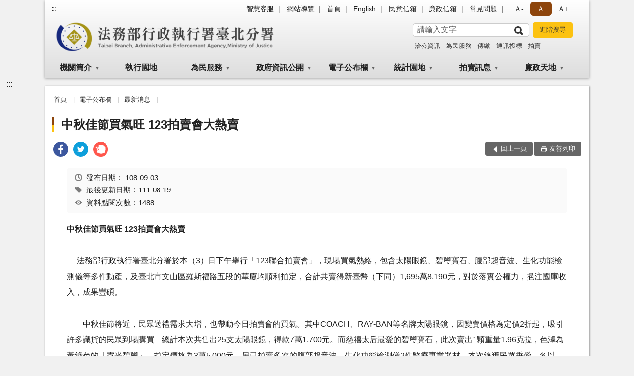

--- FILE ---
content_type: text/html; charset=utf-8
request_url: https://www.tpy.moj.gov.tw/234661/234709/234710/742205/post
body_size: 15183
content:


<!doctype html>
<html lang="zh-Hant" class="no-js">
<head>
    <meta charset="utf-8">
    <meta http-equiv="X-UA-Compatible" content="IE=edge">
    <meta name="viewport" content="width=device-width, initial-scale=1">
    <meta name="format-detection" content="telephone=no">
    <meta name="Site" content="行政執行署臺北分署">
    <meta name="Version" content="中文網">
    <meta name="PageType" content="內容頁">
    <meta name="TreeNode" content="最新消息">
    <meta name="ContentTitle" content="中秋佳節買氣旺 123拍賣會大熱賣">

    <meta property="og:title" content="中秋佳節買氣旺 123拍賣會大熱賣">
    <meta property="og:type" content="website" />
    <meta property="og:url" content="https://www.tpy.moj.gov.tw/234661/234709/234710/742205/" />
    <meta property="og:image" content="">
    <meta property="og:image:width" content="50%">
    <meta property="og:image:height" content="50%">
    <meta property="og:site_name" content="行政執行署臺北分署">
    <meta property="og:description" content="中秋佳節買氣旺 123拍賣會大熱賣" />

    <meta name="DC.Title" content="中秋佳節買氣旺 123拍賣會大熱賣" />
    <meta name="DC.Creator" content="行政執行署臺北分署" />
    <meta name="DC.Subject" content="中秋佳節買氣旺 123拍賣會大熱賣" />
    <meta name="DC.Description" content="最新消息" />
    <meta name="DC.Contributor" content="行政執行署臺北分署" />
    <meta name="DC.Type" content="文字" />
    <meta name="DC.Format" content="text" />
    <meta name="DC.Source" content="行政執行署臺北分署" />
    <meta name="DC.Language" content="中文" />
    <meta name="DC.coverage.t.min" content="2019-09-03" />
    <meta name="DC.coverage.t.max" content="2039-09-03" />
    <meta name="DC.Publisher" content="行政執行署臺北分署" />
    <meta name="DC.Date" content="2019-09-03" />
    <meta name="DC.Identifier" content="2.16.886.101.20003.20006" />
    <meta name="DC.Relation" content="" />
    <meta name="DC.Rights" content="行政執行署臺北分署" />

    <meta name="Category.Theme" content="300" />
    <meta name="Category.Cake" content="600" />
    <meta name="Category.Service" content="I00" />

    <meta name="keywords" />

            <link rel="Shortcut Icon" type="image/x-icon" href="/media/20193610/favicon執行署.png" />
    <title>中秋佳節買氣旺 123拍賣會大熱賣-最新消息-法務部行政執行署臺北分署</title>
    <!--HTML5 Shim and Respond.js IE8 support of HTML5 elements and media queries [if lt IE 9]>
    <script src="js/html5shiv.js"></script>
    <script src="js/respond.min.js"></script>
    <![endif]-->
    <!-- slick css-->
    <link rel="stylesheet" type="text/css" href="/Content/B/vendor/slick/slick.css" />
    <link rel="stylesheet" type="text/css" href="/Content/B/vendor/slick/slick-theme.css" />

    <!-- fancybox css -->
    <link rel="stylesheet" href="/Content/B/vendor/fancybox/fancybox.css" />

    <!-- hyUI css -->
    <link rel="stylesheet" href="/Content/B/B1_style/hyui.css">
    <link rel='stylesheet' href='/scripts/jquery-ui.css'>

    <!-- Global site tag (gtag.js) - Google Analytics -->
<script async src="https://www.googletagmanager.com/gtag/js?id=UA-38056619-1"></script>
<script>
  window.dataLayer = window.dataLayer || [];
  function gtag(){dataLayer.push(arguments);}
  gtag('js', new Date());

  gtag('config', 'UA-38056619-1');
</script>

<script async src="https://www.googletagmanager.com/gtag/js?id=UA-127180785-1"></script>
<script>
  window.dataLayer = window.dataLayer || [];
  function gtag(){dataLayer.push(arguments);}
  gtag('js', new Date());

  gtag('config', 'UA-127180785-1');
</script>
    <!-- Google Tag Manager -->
    <script>
        (function (w, d, s, l, i) {
            w[l] = w[l] || []; w[l].push({
                'gtm.start':
                    new Date().getTime(), event: 'gtm.js'
            }); var f = d.getElementsByTagName(s)[0],
                j = d.createElement(s), dl = l != 'dataLayer' ? '&l=' + l : ''; j.async = true; j.src =
                    'https://www.googletagmanager.com/gtm.js?id=' + i + dl; f.parentNode.insertBefore(j, f);
        })(window, document, 'script', 'dataLayer', 'GTM-PVTNFB4');</script>
    <!-- End Google Tag Manager -->
<style>
    input:disabled, textarea:disabled, select:disabled {
        background-color: #f2f2f2;
    }

    .verify {
        color: blue;
    }

    .mp_slider_container,
    .marquee_container {
        position: relative;
    }
    .mp_slider_container_main {
        width: 100%;
        overflow: hidden;
        position: relative;
    }
    .slick-autoplay-toggle {
        position: absolute;
        right: 20px;
        min-width: 40px;
        top: 4.5px;
        z-index: 10;
        padding: 5px 10px;
        background: rgba(0, 0, 0, 0.7);
        color: #fff;
        border: none;
        cursor: pointer;
        font-size: 0.875rem;
        border-radius: 5px;
    }

    .marquee_container .slick-autoplay-toggle {
        right: 55px;
    }
</style>
</head>
<body>
    <!-- Google Tag Manager (noscript) -->
    <noscript>
        <iframe title="googletag" src="https://www.googletagmanager.com/ns.html?id=GTM-PVTNFB4"
                height="0" width="0" style="display:none;visibility:hidden"></iframe>
    </noscript>
    <!-- End Google Tag Manager (noscript) -->
    <!-- 直接跳主內容區 -->
    <a class="goCenter" href="#aC" tabindex="1">按Enter到主內容區</a>
    <!-- wrapper 最大寬度 -->
    <div class="wrapper">
        
<header class="header header-relative">
    <div class="container">
        <a class="accesskey" href="#aU" id="aU" accesskey="U" title="網站標題">:::</a>
        

<nav class="navigation">
    <!-- 一組ul預設靠右 可同時存在2組-->
    <ul>

                    <li>
                        <a href="/umbraco/surface/Ini/CountAndRedirectUrl?nodeId=1674707" title="智慧客服(另開新視窗)" target="_blank" rel="noopener noreferrer">智慧客服</a>
                    </li>
                    <li>
                        <a href="/umbraco/surface/Ini/CountAndRedirectUrl?nodeId=657394" title="網站導覽" target="_self" >網站導覽</a>
                    </li>
                    <li>
                        <a href="/umbraco/surface/Ini/CountAndRedirectUrl?nodeId=657769" title="首頁" target="_self" >首頁</a>
                    </li>
                    <li>
                        <a href="/umbraco/surface/Ini/CountAndRedirectUrl?nodeId=281735" title="English(另開新視窗)" target="_blank" rel="noopener noreferrer">English</a>
                    </li>
                    <li>
                        <a href="/umbraco/surface/Ini/CountAndRedirectUrl?nodeId=657395" title="民意信箱(另開新視窗)" target="_blank" rel="noopener noreferrer">民意信箱</a>
                    </li>
                    <li>
                        <a href="/umbraco/surface/Ini/CountAndRedirectUrl?nodeId=657695" title="廉政信箱" target="_self" >廉政信箱</a>
                    </li>
                    <li>
                        <a href="/umbraco/surface/Ini/CountAndRedirectUrl?nodeId=657396" title="常見問題" target="_self" >常見問題</a>
                    </li>

    </ul>
    <div class="font-size">
        <ul>
            <li class="size-s">
                <a href="#" name="fontSize" role="button" aria-pressed="false" title="小字級">Ａ-</a>
            </li>
            <li class="size-m">
                <a href="#" name="fontSize" role="button" aria-pressed="true" title="中字級" class="active">Ａ</a>
            </li>
            <li class="size-l">
                <a href="#" name="fontSize" role="button" aria-pressed="false" title="大字級">Ａ+</a>
            </li>
        </ul>
    </div>
</nav>
<h1>
    <a href="/"><img src="/media/20193592/02法務部行政執行署臺北分署.png" alt="法務部行政執行署臺北分署：回首頁" /></a>
</h1>
<!-- Search Start -->
<section class="search">
    <noscript>
您的瀏覽器不支援 JavaScript 或 JavaScript已停用    </noscript>
    <form action="/234764/234774/" class="form_inline">
        <div class="form_grp">
            <label for="q">搜尋</label>
            <input name="q" id="q" type="text" placeholder="請輸入文字" accesskey="S" autocomplete="off">
            <input title="查詢" type="submit" value="查詢">
        </div>
        <div class="btn_grp">
            <input onclick="window.open('https://www.google.com.tw/advanced_search?hl=zh-TW&as_q=&num=100&as_sitesearch='+location.hostname);" type="button" value="進階搜尋" title="進階搜尋 (另開新視窗)">
        </div>
    </form>
            <div class="keywordHot">
                <ul>
                        <li>
                            <a href="/234764/234774/?q=洽公資訊" title="洽公資訊">洽公資訊</a>
                        </li>
                        <li>
                            <a href="/234764/234774/?q=為民服務" title="為民服務">為民服務</a>
                        </li>
                        <li>
                            <a href="/234764/234774/?q=傳繳" title="傳繳">傳繳</a>
                        </li>
                        <li>
                            <a href="/234764/234774/?q=通訊投標" title="通訊投標">通訊投標</a>
                        </li>
                        <li>
                            <a href="/234764/234774/?q=拍賣" title="拍賣">拍賣</a>
                        </li>
                </ul>
            </div>
</section>
<!-- noscript -->
<noscript>
您的瀏覽器不支援JavaScript語法，JavaScript語法並不影響內容的陳述。您可使用按鍵盤上的Ctrl鍵+ (+)鍵放大/(-)鍵縮小來改變字型大小；回到上一頁可使用瀏覽器提供的 Alt+左方向鍵(←) 快速鍵功能；列印可使用瀏覽器提供的(Ctrl+P)功能。</noscript>
<!-- menu Start -->
<nav class="menu">
    <ul>
                <li>
                    <a href="https://www.tpy.moj.gov.tw/234661/234662/Normalnodelist" title="機關簡介" target="_self" name="menuButton" aria-expanded="false" >機關簡介</a>
                        <ul>
                                <li>
                                    <a href="https://www.tpy.moj.gov.tw/234661/234662/234663/277787/post" target="_self" title="機關沿革"  >機關沿革</a>
                                </li>
                                <li>
                                    <a href="https://www.tpy.moj.gov.tw/234661/234662/234664/277788/post" target="_self" title="機關願景"  >機關願景</a>
                                </li>
                                <li>
                                    <a href="https://www.tpy.moj.gov.tw/234661/234662/234665/1506301/post" target="_self" title="首長介紹"  >首長介紹</a>
                                </li>
                                <li>
                                    <a href="https://www.tpy.moj.gov.tw/234661/234662/234666/277790/post" target="_self" title="組織職掌"  >組織職掌</a>
                                </li>
                                <li>
                                    <a href="https://www.tpy.moj.gov.tw/234661/234662/234667/277792/post" target="_self" title="管轄區域"  >管轄區域</a>
                                </li>
                                <li>
                                    <a href="https://www.tpy.moj.gov.tw/234661/234662/234668/277793/post" target="_self" title="機關位置"  >機關位置</a>
                                </li>
                                <li>
                                    <a href="https://www.tpy.moj.gov.tw/234661/234662/234669/277794/post" target="_self" title="樓層介紹"  >樓層介紹</a>
                                </li>
                                <li>
                                    <a href="https://www.tpy.moj.gov.tw/234661/234662/234671/277796/post" target="_self" title="洽公資訊"  >洽公資訊</a>
                                </li>
                        </ul>

                </li>
                <li>
                    <a href="https://www.tpk.moj.gov.tw/9937/9945/9949/" title="執行園地(另開新視窗)" target="_blank"  rel="noopener noreferrer">執行園地</a>

                </li>
                <li>
                    <a href="https://www.tpy.moj.gov.tw/234661/234678/Normalnodelist" title="為民服務" target="_self" name="menuButton" aria-expanded="false" >為民服務</a>
                        <ul>
                                <li>
                                    <a href="https://www.tpy.moj.gov.tw/234661/234678/234679/Lpsimplelist" target="_self" title="為民服務園地"  >為民服務園地</a>
                                </li>
                                <li>
                                    <a href="https://www.tpy.moj.gov.tw/234661/234678/234680/Lpsimplelist" target="_self" title="為民服務態度榮譽榜"  >為民服務態度榮譽榜</a>
                                </li>
                                <li>
                                    <a href="https://www.tpy.moj.gov.tw/234661/234678/234683/Lpsimplelist" target="_self" title="民眾申辦項目"  >民眾申辦項目</a>
                                </li>
                                <li>
                                    <a href="https://www.tpy.moj.gov.tw/234661/234678/234687/Lpsimplelist" target="_self" title="申請書表下載(中英對照)"  >申請書表下載(中英對照)</a>
                                </li>
                                <li>
                                    <a href="https://www.tpy.moj.gov.tw/234661/234678/234682/278662/post" target="_self" title="移送書表下載"  >移送書表下載</a>
                                </li>
                                <li>
                                    <a href="https://www.tpy.moj.gov.tw/234661/234678/234684/Lpsimplelist" target="_self" title="檔案應用服務"  >檔案應用服務</a>
                                </li>
                                <li>
                                    <a href="https://www.tpy.moj.gov.tw/234661/234678/234685/Lpsimplelist" target="_self" title="各項業務處理流程圖"  >各項業務處理流程圖</a>
                                </li>
                                <li>
                                    <a href="https://www.tpy.moj.gov.tw/234661/234678/234686/Lpsimplelist" target="_self" title="常見問題"  >常見問題</a>
                                </li>
                                <li>
                                    <a href="https://www.tpy.moj.gov.tw/234764/657298/" target="_self" title="民意信箱"  >民意信箱</a>
                                </li>
                                <li>
                                    <a href="https://www.tpy.moj.gov.tw/234661/234678/800208/806218/post" target="_self" title="不動產通訊投標專區"  >不動產通訊投標專區</a>
                                </li>
                                <li>
                                    <a href="https://www.tpy.moj.gov.tw/234661/234678/1062668/1062679/post" target="_self" title="線上回傳繳款證明"  >線上回傳繳款證明</a>
                                </li>
                        </ul>

                </li>
                <li>
                    <a href="https://www.tpy.moj.gov.tw/234661/234693/Normalnodelist" title="政府資訊公開" target="_self" name="menuButton" aria-expanded="false" >政府資訊公開</a>
                        <ul>
                                <li>
                                    <a href="https://www.tpy.moj.gov.tw/234661/234693/234694/Lpsimplelist" target="_self" title="重大政策"  >重大政策</a>
                                </li>
                                <li>
                                    <a href="https://www.tpy.moj.gov.tw/234661/234693/234695/Lpsimplelist" target="_self" title="就業資訊"  >就業資訊</a>
                                </li>
                                <li>
                                    <a href="https://www.tpy.moj.gov.tw/234661/234693/234696/278802/post" target="_self" title="函釋與裁量基準"  >函釋與裁量基準</a>
                                </li>
                                <li>
                                    <a href="https://www.tpy.moj.gov.tw/234661/234693/234697/Lpsimplelist" target="_self" title="行政執行法規"  >行政執行法規</a>
                                </li>
                                <li>
                                    <a href="https://www.tpy.moj.gov.tw/234661/234693/234698/Lpsimplelist" target="_self" title="行政指導文書"  >行政指導文書</a>
                                </li>
                                <li>
                                    <a href="https://www.tpy.moj.gov.tw/234661/234693/234699/Lpsimplelist" target="_self" title="施政計畫與研究報告"  >施政計畫與研究報告</a>
                                </li>
                                <li>
                                    <a href="https://www.tpy.moj.gov.tw/234661/234693/234700/Lpsimplelist" target="_self" title="內部控制聲明書"  >內部控制聲明書</a>
                                </li>
                                <li>
                                    <a href="https://www.tpy.moj.gov.tw/234661/234693/234702/Nodelist" target="_self" title="預算及決算書、會計報告" name="menuButton" aria-expanded="false" >預算及決算書、會計報告</a>
                                        <ul>
                                                <li>
                                                    <a href="https://www.tpy.moj.gov.tw/234661/234693/234702/234703/Lpsimplelist" target="_self" title="預算及決算書"  >預算及決算書</a>
                                                </li>
                                                <li>
                                                    <a href="https://www.tpy.moj.gov.tw/234661/234693/234702/234704/Lpsimplelist" target="_self" title="會計報告"  >會計報告</a>
                                                </li>
                                        </ul>
                                </li>
                                <li>
                                    <a href="https://www.tpy.moj.gov.tw/234661/234693/234705/279335/post" target="_self" title="請願及訴願"  >請願及訴願</a>
                                </li>
                                <li>
                                    <a href="https://www.tpy.moj.gov.tw/234661/234693/234706/Lpsimplelist" target="_self" title="採購契約"  >採購契約</a>
                                </li>
                                <li>
                                    <a href="https://www.tpy.moj.gov.tw/234661/234693/234707/279397/post" target="_self" title="支付或接受之補助"  >支付或接受之補助</a>
                                </li>
                                <li>
                                    <a href="/media/43094/214163911372.pdf?mediaDL=true" target="_blank" title="個人資料檔案公開.pdf(另開新視窗)"  rel="noopener noreferrer">個人資料檔案公開</a>
                                </li>
                                <li>
                                    <a href="/media/20685021/113年建築類公共設施維護辦理情形總表.pdf?mediaDL=true" target="_blank" title="公共設施維護管理.pdf(另開新視窗)"  rel="noopener noreferrer">公共設施維護管理</a>
                                </li>
                                <li>
                                    <a href="https://www.tpy.moj.gov.tw/234661/234693/918933/Lpsimplelist" target="_self" title="性別主流化/性騷擾防治專區"  >性別主流化/性騷擾防治專區</a>
                                </li>
                                <li>
                                    <a href="https://www.tpy.moj.gov.tw/234661/234693/1488811/1488813/post" target="_self" title="打詐及反毒專區"  >打詐及反毒專區</a>
                                </li>
                                <li>
                                    <a href="https://www.tpy.moj.gov.tw/234661/234693/948285/Lpsimplelist" target="_self" title="政策宣導廣告經費彙整"  >政策宣導廣告經費彙整</a>
                                </li>
                                <li>
                                    <a href="https://www.tpy.moj.gov.tw/234661/234693/1245944/1245946/post" target="_self" title="國家賠償事件收結情形"  >國家賠償事件收結情形</a>
                                </li>
                        </ul>

                </li>
                <li>
                    <a href="https://www.tpy.moj.gov.tw/234661/234709/Normalnodelist" title="電子公布欄" target="_self" name="menuButton" aria-expanded="false" >電子公布欄</a>
                        <ul>
                                <li>
                                    <a href="https://www.tpy.moj.gov.tw/234661/234709/234710/Lpsimplelist" target="_self" title="最新消息"  >最新消息</a>
                                </li>
                                <li>
                                    <a href="https://www.tpk.moj.gov.tw/9539/9801/" target="_blank" title="獎勵檢舉(另開新視窗)"  rel="noopener noreferrer">獎勵檢舉</a>
                                </li>
                                <li>
                                    <a href="https://www.tpy.moj.gov.tw/234661/234709/1140798/Lpsimplelist" target="_self" title="新聞稿"  >新聞稿</a>
                                </li>
                        </ul>

                </li>
                <li>
                    <a href="https://www.tpy.moj.gov.tw/234661/234728/Normalnodelist" title="統計園地" target="_self" name="menuButton" aria-expanded="false" >統計園地</a>
                        <ul>
                                <li>
                                    <a href="https://www.tpy.moj.gov.tw/234661/234728/234729/Lpsimplelist" target="_self" title="園地導覽"  >園地導覽</a>
                                </li>
                                <li>
                                    <a href="https://www.tpy.moj.gov.tw/234661/234728/234730/234732/Lpsimplelist" target="_self" title="行政執行統計" name="menuButton" aria-expanded="false" >行政執行統計</a>
                                        <ul>
                                                <li>
                                                    <a href="https://www.tpy.moj.gov.tw/234661/234728/234730/234732/280379/post" target="_self" title="行政執行案件收結情形及徵起金額"  >行政執行案件收結情形及徵起金額</a>
                                                </li>
                                        </ul>
                                </li>
                                <li>
                                    <a href="https://www.tpy.moj.gov.tw/234661/234728/234734/Nodelist" target="_self" title="業務成效" name="menuButton" aria-expanded="false" >業務成效</a>
                                        <ul>
                                                <li>
                                                    <a href="https://www.tpy.moj.gov.tw/234661/234728/234734/234735/280383/post" target="_self" title="聲明異議案件"  >聲明異議案件</a>
                                                </li>
                                                <li>
                                                    <a href="https://www.rjsd.moj.gov.tw/RJSDWeb/common/SubMenu.aspx?menu=BOOK" target="_blank" title="統計電子書刊(另開新視窗)(另開新視窗)"  rel="noopener noreferrer">統計電子書刊(另開新視窗)</a>
                                                </li>
                                        </ul>
                                </li>
                                <li>
                                    <a href="https://www.rjsd.moj.gov.tw/RJSDWeb/common/WebList2.aspx?menu=AYA_SPECIAL_REPORT" target="_blank" title="統計分析(另開新視窗)"  rel="noopener noreferrer">統計分析</a>
                                </li>
                                <li>
                                    <a href="https://www.rjsd.moj.gov.tw/RJSDWeb/common/RelatedWebsite.aspx" target="_blank" title="相關網站(另開新視窗)"  rel="noopener noreferrer">相關網站</a>
                                </li>
                        </ul>

                </li>
                <li>
                    <a href="https://www.tpy.moj.gov.tw/234661/234739/Normalnodelist" title="拍賣訊息" target="_self" name="menuButton" aria-expanded="false" >拍賣訊息</a>
                        <ul>
                                <li>
                                    <a href="https://www.tpy.moj.gov.tw/234661/234739/234740/Lpsimplelist" target="_self" title="不動產拍賣公告"  >不動產拍賣公告</a>
                                </li>
                                <li>
                                    <a href="https://www.tpy.moj.gov.tw/234661/234739/234741/Lpsimplelist" target="_self" title="動產拍賣公告"  >動產拍賣公告</a>
                                </li>
                        </ul>

                </li>
                <li>
                    <a href="https://www.tpy.moj.gov.tw/234661/234742/Normalnodelist" title="廉政天地" target="_self" name="menuButton" aria-expanded="false" >廉政天地</a>
                        <ul>
                                <li>
                                    <a href="https://www.tpy.moj.gov.tw/234661/234742/234743/280392/post" target="_self" title="政風業務執掌"  >政風業務執掌</a>
                                </li>
                                <li>
                                    <a href="https://www.tpy.moj.gov.tw/234661/234742/234744/280393/post" target="_self" title="受理檢舉事項"  >受理檢舉事項</a>
                                </li>
                                <li>
                                    <a href="https://www.tpy.moj.gov.tw/234661/234742/234745/Lpsimplelist" target="_self" title="廉政小品"  >廉政小品</a>
                                </li>
                                <li>
                                    <a href="https://www.tpy.moj.gov.tw/234661/234742/234746/Lpsimplelist" target="_self" title="安全常識"  >安全常識</a>
                                </li>
                                <li>
                                    <a href="https://www.tpy.moj.gov.tw/234661/234742/234747/281294/post" target="_self" title="請託關說登錄查察專區"  >請託關說登錄查察專區</a>
                                </li>
                                <li>
                                    <a href="https://www.tpy.moj.gov.tw/234661/234742/881855/Lpsimplelist" target="_self" title="公職人員利益衝突迴避法身分關係揭露專區"  >公職人員利益衝突迴避法身分關係揭露專區</a>
                                </li>
                                <li>
                                    <a href="https://www.tpy.moj.gov.tw/234661/234742/1430092/Lpsimplelist" target="_self" title="防貪指引"  >防貪指引</a>
                                </li>
                        </ul>

                </li>
    </ul>
</nav>


    </div>
</header>
<div id="center" class="main innerpage">
    <a class="accesskey" href="#aC" id="aC" accesskey="C" title="主要內容區">:::</a>
    <div class="container">
        <!-- content為一定要存在之內容區 -->
        <div class="content">
            <!-- breadcrumb路徑 -->
            
    <div class="breadcrumb">
        <ul>
                    <li>
                        <a href="/">首頁</a>
                    </li>
                    <li>
                        <a href="https://www.tpy.moj.gov.tw/234661/234709/Normalnodelist" title="電子公布欄" target="_self" >電子公布欄</a>
                    </li>
                    <li>
                        <a href="https://www.tpy.moj.gov.tw/234661/234709/234710/Lpsimplelist" title="最新消息" target="_self" >最新消息</a>
                    </li>
            
        </ul>
    </div>

            <!-- h2節點 -->
            <h2 class="title" tabindex="0">中秋佳節買氣旺 123拍賣會大熱賣</h2>
                <div class="share ">
                    <ul>
                        <li>
                            <a role="link" title="facebook(另開新視窗)" href="javascript:desc='';via='';if(document.referrer)via=document.referrer;if(typeof(_ref)!='undefined')via=_ref;if(window.getSelection)desc=window.getSelection();if(document.getSelection)desc=document.getSelection();if(document.selection)desc=document.selection.createRange().text;void(open('https://www.facebook.com/share.php?u='+encodeURIComponent(location.href)));"><img src="/content/A/images/basic/icon_facebook.svg" alt="facebook "></a>
                        </li>
                        <li>
                            <a role="link" title="twitter(另開新視窗)" href="javascript:void(window.open('https://twitter.com/home/?status='.concat(encodeURIComponent(document.title)).concat(' ').concat(encodeURIComponent(location.href))));"><img src="/content/A/images/basic/icon_twitter.svg " alt="twitter "></a>
                        </li>
                        <li>
                            <a role="link" title="plurk(另開新視窗)" href="javascript:void(window.open('https://www.plurk.com/?qualifier=shares&amp;status='.concat(encodeURIComponent(location.href)).concat(' ').concat('(').concat(encodeURIComponent(document.title)).concat(')')));"><img src="/content/A/images/basic/function_plurk.png " alt="plurk "></a>
                        </li>
                        
                    </ul>
                </div>
                        <!-- function功能區塊 -->
            <div class="function">
                <ul>
                    <li class="back icon_back">
                        <a role="button" href="javascript:window.location =document.referrer;">回上一頁</a>
                    </li>
                        <li class="print icon_print">
                            <a role="button" href="javascript:window.print();">友善列印</a>
                        </li>
                                    </ul>
            </div>
            
<style>
    .file_download li a[href*=".pdf"]:after {
        background: url(/Content/A/images/basic/icon_pdf.jpg);
    }

    .file_download li a[href*=".doc"]:after {
        background: url(/Content/A/images/basic/icon_doc.jpg);
    }

    .file_download li a[href*=".odf"]:after {
        background: url(/Content/A/images/basic/icon_odf.jpg);
    }

    .file_download li a[href*=".odt"]:after {
        background: url(/Content/A/images/basic/icon_odt.jpg);
    }

    .file_download li a[href*=".xls"]:after {
        background: url(/Content/A/images/basic/icon_xls.jpg);
    }

    .file_download li a[href*=".ppt"]:after {
        background: url(/Content/A/images/basic/icon_ppt.jpg);
    }

    .file_download li a[href*=".jpg"]:after {
        background: url(/Content/A/images/basic/icon_jpg.jpg);
    }

    .file_download li a[href*=".mp3"]:after {
        background: url(/Content/A/images/basic/icon_mp3.jpg);
    }

    .file_download li a[href*=".mov"]:after {
        background: url(/Content/A/images/basic/icon_mov.jpg);
    }

    .file_download li a[href*=".txt"]:after {
        background: url(/Content/A/images/basic/icon_txt.jpg);
    }

    .file_download li a[href*=".dot"]:after {
        background: url(/Content/A/images/basic/icon_dot.jpg);
    }

    .file_download li a[href*=".zip"]:after {
        background: url(/Content/A/images/basic/icon_zip.jpg);
    }
</style>
            <!-- CP Start -->
            <section class="cp ">
                <div class="info">
                    <ul>
                        <li>
                            <i class="i_clock"></i>發布日期：
                            <time datetime="2019-09-03 00:00:00" title="發布日期">108-09-03</time>
                        </li>
                        <li>
                            <i class="i_tag"></i>最後更新日期：111-08-19
                        </li>
                        <li>
                            <i class="i_view"></i>資料點閱次數：1488
                        </li>
                    </ul>
                </div>
                <p><strong>中秋佳節買氣旺<span> 123</span>拍賣會大熱賣</strong></p>
<p>     法務部行政執行署臺北分署於本（<span>3</span>）日下午舉行「<span>123</span>聯合拍賣會」，現場買氣熱絡，包含太陽眼鏡、碧璽寶石、腹部超音波、生化功能檢測儀等多件動產，及臺北市文山區羅斯福路五段的華廈均順利拍定，合計共賣得新臺幣（下同）<span>1,695</span>萬<span>8,190</span>元，對於落實公權力，挹注國庫收入，成果豐碩。</p>
<p>　　中秋佳節將近，民眾送禮需求大增，也帶動今日拍賣會的買氣。其中COACH、<span>RAY-BAN</span>等名牌太陽眼鏡，因變賣價格為定價<span>2</span>折起，吸引許多識貨的民眾到場購買，總計本次共售出<span>25</span>支太陽眼鏡，得款<span>7</span>萬<span>1,700</span>元。而慈禧太后最愛的碧璽寶石，此次賣出<span>1</span>顆重量<span>1.96</span>克拉，色澤為黃綠色的「霓光碧璽」，拍定價格為<span>3</span>萬<span>5,000</span>元。另已拍賣多次的腹部超音波、生化功能檢測儀<span>2</span>件醫療專業器材，本次終獲民眾垂愛，各以<span>100</span>元拍定，當拍賣官敲下拍賣槌時，現場瞬間掌聲四起，慶賀該<span>2</span>件儀器順利拍定。此外，「愛的世界」童裝、擴香瓶禮盒、華泰銀行股票、百貨專櫃的手提包、珊瑚、玉飾及金龍牡丹高粱酒也被民眾一一帶回，上開所有動產的拍（賣）金額合計<span>14</span>萬<span>8,190</span>元。至不動產部分，則有位於羅斯福路五段的華廈，由抵押權人以總價<span>1,681</span>萬元承受。總計本日聯合拍賣的拍定及承受金額為<span>1,695</span>萬<span>8,190</span>元。</p>
                
            </section>
            <!-- CP End -->
            <!-- cp_slider+slick_lightbox -->
            <!-- weblink 外部連結 -->
            <!-- file download 檔案下載 -->
                <div class="file_download ">
                    <h3>附件下載</h3>
                    <ul>
                                <li>
                                    <a href="/media/20219164/108_09_03_9月份聯合拍賣成果新聞稿.pdf?mediaDL=true" title="108_09_03_9月份聯合拍賣成果新聞稿.pdf (另開新視窗)" target="_blank" rel="noopener noreferrer">108_09_03_9月份聯合拍賣成果新聞稿.pdf<span class="kb ">665 KB</span></a>
                                    <span class="update ">108-09-03</span>
                                    <span class="file_view " style="width:auto">下載次數：140</span>
                                </li>
                    </ul>
                </div>



        </div>
    </div>
</div>

<!-- fatfooter Start -->
<section class="fatfooter">
    <div class="container">
        <button type="button" name="收合" class="btn btn-fatfooter">收合</button>
        <nav>
            <ul>
                        <li>
                            <a href="https://www.tpy.moj.gov.tw/234661/234662/Normalnodelist"  target="_self" title="機關簡介" >機關簡介</a>
                                    <ul>
                                            <li>
                                                <a href="https://www.tpy.moj.gov.tw/234661/234662/234663/277787/post" target="_self" title="機關沿革" >機關沿革</a>
                                            </li>
                                            <li>
                                                <a href="https://www.tpy.moj.gov.tw/234661/234662/234664/277788/post" target="_self" title="機關願景" >機關願景</a>
                                            </li>
                                            <li>
                                                <a href="https://www.tpy.moj.gov.tw/234661/234662/234665/1506301/post" target="_self" title="首長介紹" >首長介紹</a>
                                            </li>
                                            <li>
                                                <a href="https://www.tpy.moj.gov.tw/234661/234662/234666/277790/post" target="_self" title="組織職掌" >組織職掌</a>
                                            </li>
                                            <li>
                                                <a href="https://www.tpy.moj.gov.tw/234661/234662/234667/277792/post" target="_self" title="管轄區域" >管轄區域</a>
                                            </li>
                                            <li>
                                                <a href="https://www.tpy.moj.gov.tw/234661/234662/234668/277793/post" target="_self" title="機關位置" >機關位置</a>
                                            </li>
                                            <li>
                                                <a href="https://www.tpy.moj.gov.tw/234661/234662/234669/277794/post" target="_self" title="樓層介紹" >樓層介紹</a>
                                            </li>
                                            <li>
                                                <a href="https://www.tpy.moj.gov.tw/234661/234662/234671/277796/post" target="_self" title="洽公資訊" >洽公資訊</a>
                                            </li>
                                    </ul>

                        </li>
                        <li>
                            <a href="https://www.tpk.moj.gov.tw/9937/9945/9949/"  target="_blank" title="執行園地(另開新視窗)" rel="noopener noreferrer">執行園地</a>

                        </li>
                        <li>
                            <a href="https://www.tpy.moj.gov.tw/234661/234678/Normalnodelist"  target="_self" title="為民服務" >為民服務</a>
                                    <ul>
                                            <li>
                                                <a href="https://www.tpy.moj.gov.tw/234661/234678/234679/Lpsimplelist" target="_self" title="為民服務園地" >為民服務園地</a>
                                            </li>
                                            <li>
                                                <a href="https://www.tpy.moj.gov.tw/234661/234678/234680/Lpsimplelist" target="_self" title="為民服務態度榮譽榜" >為民服務態度榮譽榜</a>
                                            </li>
                                            <li>
                                                <a href="https://www.tpy.moj.gov.tw/234661/234678/234683/Lpsimplelist" target="_self" title="民眾申辦項目" >民眾申辦項目</a>
                                            </li>
                                            <li>
                                                <a href="https://www.tpy.moj.gov.tw/234661/234678/234687/Lpsimplelist" target="_self" title="申請書表下載(中英對照)" >申請書表下載(中英對照)</a>
                                            </li>
                                            <li>
                                                <a href="https://www.tpy.moj.gov.tw/234661/234678/234682/278662/post" target="_self" title="移送書表下載" >移送書表下載</a>
                                            </li>
                                            <li>
                                                <a href="https://www.tpy.moj.gov.tw/234661/234678/234684/Lpsimplelist" target="_self" title="檔案應用服務" >檔案應用服務</a>
                                            </li>
                                            <li>
                                                <a href="https://www.tpy.moj.gov.tw/234661/234678/234685/Lpsimplelist" target="_self" title="各項業務處理流程圖" >各項業務處理流程圖</a>
                                            </li>
                                            <li>
                                                <a href="https://www.tpy.moj.gov.tw/234661/234678/234686/Lpsimplelist" target="_self" title="常見問題" >常見問題</a>
                                            </li>
                                            <li>
                                                <a href="https://www.tpy.moj.gov.tw/234764/657298/" target="_self" title="民意信箱" >民意信箱</a>
                                            </li>
                                            <li>
                                                <a href="https://www.tpy.moj.gov.tw/234661/234678/800208/806218/post" target="_self" title="不動產通訊投標專區" >不動產通訊投標專區</a>
                                            </li>
                                            <li>
                                                <a href="https://www.tpy.moj.gov.tw/234661/234678/1062668/1062679/post" target="_self" title="線上回傳繳款證明" >線上回傳繳款證明</a>
                                            </li>
                                    </ul>

                        </li>
                        <li>
                            <a href="https://www.tpy.moj.gov.tw/234661/234693/Normalnodelist"  target="_self" title="政府資訊公開" >政府資訊公開</a>
                                    <ul>
                                            <li>
                                                <a href="https://www.tpy.moj.gov.tw/234661/234693/234694/Lpsimplelist" target="_self" title="重大政策" >重大政策</a>
                                            </li>
                                            <li>
                                                <a href="https://www.tpy.moj.gov.tw/234661/234693/234695/Lpsimplelist" target="_self" title="就業資訊" >就業資訊</a>
                                            </li>
                                            <li>
                                                <a href="https://www.tpy.moj.gov.tw/234661/234693/234696/278802/post" target="_self" title="函釋與裁量基準" >函釋與裁量基準</a>
                                            </li>
                                            <li>
                                                <a href="https://www.tpy.moj.gov.tw/234661/234693/234697/Lpsimplelist" target="_self" title="行政執行法規" >行政執行法規</a>
                                            </li>
                                            <li>
                                                <a href="https://www.tpy.moj.gov.tw/234661/234693/234698/Lpsimplelist" target="_self" title="行政指導文書" >行政指導文書</a>
                                            </li>
                                            <li>
                                                <a href="https://www.tpy.moj.gov.tw/234661/234693/234699/Lpsimplelist" target="_self" title="施政計畫與研究報告" >施政計畫與研究報告</a>
                                            </li>
                                            <li>
                                                <a href="https://www.tpy.moj.gov.tw/234661/234693/234700/Lpsimplelist" target="_self" title="內部控制聲明書" >內部控制聲明書</a>
                                            </li>
                                            <li>
                                                <a href="https://www.tpy.moj.gov.tw/234661/234693/234702/Nodelist" target="_self" title="預算及決算書、會計報告" >預算及決算書、會計報告</a>
                                            </li>
                                            <li>
                                                <a href="https://www.tpy.moj.gov.tw/234661/234693/234705/279335/post" target="_self" title="請願及訴願" >請願及訴願</a>
                                            </li>
                                            <li>
                                                <a href="https://www.tpy.moj.gov.tw/234661/234693/234706/Lpsimplelist" target="_self" title="採購契約" >採購契約</a>
                                            </li>
                                            <li>
                                                <a href="https://www.tpy.moj.gov.tw/234661/234693/234707/279397/post" target="_self" title="支付或接受之補助" >支付或接受之補助</a>
                                            </li>
                                            <li>
                                                <a href="/media/43094/214163911372.pdf?mediaDL=true" target="_blank" title="個人資料檔案公開.pdf(另開新視窗)" rel="noopener noreferrer">個人資料檔案公開</a>
                                            </li>
                                            <li>
                                                <a href="/media/20685021/113年建築類公共設施維護辦理情形總表.pdf?mediaDL=true" target="_blank" title="公共設施維護管理.pdf(另開新視窗)" rel="noopener noreferrer">公共設施維護管理</a>
                                            </li>
                                            <li>
                                                <a href="https://www.tpy.moj.gov.tw/234661/234693/918933/Lpsimplelist" target="_self" title="性別主流化/性騷擾防治專區" >性別主流化/性騷擾防治專區</a>
                                            </li>
                                            <li>
                                                <a href="https://www.tpy.moj.gov.tw/234661/234693/1488811/1488813/post" target="_self" title="打詐及反毒專區" >打詐及反毒專區</a>
                                            </li>
                                            <li>
                                                <a href="https://www.tpy.moj.gov.tw/234661/234693/948285/Lpsimplelist" target="_self" title="政策宣導廣告經費彙整" >政策宣導廣告經費彙整</a>
                                            </li>
                                            <li>
                                                <a href="https://www.tpy.moj.gov.tw/234661/234693/1245944/1245946/post" target="_self" title="國家賠償事件收結情形" >國家賠償事件收結情形</a>
                                            </li>
                                    </ul>

                        </li>
                        <li>
                            <a href="https://www.tpy.moj.gov.tw/234661/234709/Normalnodelist"  target="_self" title="電子公布欄" >電子公布欄</a>
                                    <ul>
                                            <li>
                                                <a href="https://www.tpy.moj.gov.tw/234661/234709/234710/Lpsimplelist" target="_self" title="最新消息" >最新消息</a>
                                            </li>
                                            <li>
                                                <a href="https://www.tpk.moj.gov.tw/9539/9801/" target="_blank" title="獎勵檢舉(另開新視窗)" rel="noopener noreferrer">獎勵檢舉</a>
                                            </li>
                                            <li>
                                                <a href="https://www.tpy.moj.gov.tw/234661/234709/1140798/Lpsimplelist" target="_self" title="新聞稿" >新聞稿</a>
                                            </li>
                                    </ul>

                        </li>
                        <li>
                            <a href="https://www.tpy.moj.gov.tw/234661/234728/Normalnodelist"  target="_self" title="統計園地" >統計園地</a>
                                    <ul>
                                            <li>
                                                <a href="https://www.tpy.moj.gov.tw/234661/234728/234729/Lpsimplelist" target="_self" title="園地導覽" >園地導覽</a>
                                            </li>
                                            <li>
                                                <a href="https://www.tpy.moj.gov.tw/234661/234728/234730/234732/Lpsimplelist" target="_self" title="行政執行統計" >行政執行統計</a>
                                            </li>
                                            <li>
                                                <a href="https://www.tpy.moj.gov.tw/234661/234728/234734/Nodelist" target="_self" title="業務成效" >業務成效</a>
                                            </li>
                                            <li>
                                                <a href="https://www.rjsd.moj.gov.tw/RJSDWeb/common/WebList2.aspx?menu=AYA_SPECIAL_REPORT" target="_blank" title="統計分析(另開新視窗)" rel="noopener noreferrer">統計分析</a>
                                            </li>
                                            <li>
                                                <a href="https://www.rjsd.moj.gov.tw/RJSDWeb/common/RelatedWebsite.aspx" target="_blank" title="相關網站(另開新視窗)" rel="noopener noreferrer">相關網站</a>
                                            </li>
                                    </ul>

                        </li>
                        <li>
                            <a href="https://www.tpy.moj.gov.tw/234661/234739/Normalnodelist"  target="_self" title="拍賣訊息" >拍賣訊息</a>
                                    <ul>
                                            <li>
                                                <a href="https://www.tpy.moj.gov.tw/234661/234739/234740/Lpsimplelist" target="_self" title="不動產拍賣公告" >不動產拍賣公告</a>
                                            </li>
                                            <li>
                                                <a href="https://www.tpy.moj.gov.tw/234661/234739/234741/Lpsimplelist" target="_self" title="動產拍賣公告" >動產拍賣公告</a>
                                            </li>
                                    </ul>

                        </li>
                        <li>
                            <a href="https://www.tpy.moj.gov.tw/234661/234742/Normalnodelist"  target="_self" title="廉政天地" >廉政天地</a>
                                    <ul>
                                            <li>
                                                <a href="https://www.tpy.moj.gov.tw/234661/234742/234743/280392/post" target="_self" title="政風業務執掌" >政風業務執掌</a>
                                            </li>
                                            <li>
                                                <a href="https://www.tpy.moj.gov.tw/234661/234742/234744/280393/post" target="_self" title="受理檢舉事項" >受理檢舉事項</a>
                                            </li>
                                            <li>
                                                <a href="https://www.tpy.moj.gov.tw/234661/234742/234745/Lpsimplelist" target="_self" title="廉政小品" >廉政小品</a>
                                            </li>
                                            <li>
                                                <a href="https://www.tpy.moj.gov.tw/234661/234742/234746/Lpsimplelist" target="_self" title="安全常識" >安全常識</a>
                                            </li>
                                            <li>
                                                <a href="https://www.tpy.moj.gov.tw/234661/234742/234747/281294/post" target="_self" title="請託關說登錄查察專區" >請託關說登錄查察專區</a>
                                            </li>
                                            <li>
                                                <a href="https://www.tpy.moj.gov.tw/234661/234742/881855/Lpsimplelist" target="_self" title="公職人員利益衝突迴避法身分關係揭露專區" >公職人員利益衝突迴避法身分關係揭露專區</a>
                                            </li>
                                            <li>
                                                <a href="https://www.tpy.moj.gov.tw/234661/234742/1430092/Lpsimplelist" target="_self" title="防貪指引" >防貪指引</a>
                                            </li>
                                    </ul>

                        </li>
            </ul>
        </nav>
    </div>
</section>
<!-- footer -->
<footer>
    <div class="container">
        <a class="accesskey" href="#aB" id="aB" accesskey="B" title="頁尾區">:::</a>
            <div class="location">
                <p>
                    104289 臺北市中山區南京東路二段1號<br/><a title="交通資訊" href="/234661/234662/234668/277793/post">交通資訊</a>
                </p>
            </div>
                    <div class="contact">
                <p>
                    (02)2521-6555
                </p>
            </div>
            <hr>
        <div class="qrcode">
                    <img src="/media/20198592/qr.jpg?height=75" alt="法務部行政執行署臺北分署QR Code" title="法務部行政執行署臺北分署QR Code">
        </div>
        <div class="footer_info">
            <ul class="footer_link">
                        <li>
                            <a href="/umbraco/surface/Ini/CountAndRedirectUrl?nodeId=1332516" title="獎勵檢舉公告(另開新視窗)" target="_blank" rel="noopener noreferrer">獎勵檢舉公告</a>
                        </li>
                        <li>
                            <a href="/umbraco/surface/Ini/CountAndRedirectUrl?nodeId=657615" title="隱私權保護宣告(另開新視窗)" target="_blank" rel="noopener noreferrer">隱私權保護宣告</a>
                        </li>
                        <li>
                            <a href="/umbraco/surface/Ini/CountAndRedirectUrl?nodeId=281743" title="資料開放宣告" target="_self" >資料開放宣告</a>
                        </li>
                        <li>
                            <a href="/umbraco/surface/Ini/CountAndRedirectUrl?nodeId=657682" title="資訊安全政策宣告(另開新視窗)" target="_blank" rel="noopener noreferrer">資訊安全政策宣告</a>
                        </li>
                        <li>
                            <a href="/umbraco/surface/Ini/CountAndRedirectUrl?nodeId=1332514" title="民意信箱(另開新視窗)" target="_blank" rel="noopener noreferrer">民意信箱</a>
                        </li>
            </ul>
            上午9:00-12:30 下午13:30-17:00。中午由輪值人員服務。
<br>

為提供更為穩定的瀏覽品質與使用體驗，建議更新瀏覽器至以下版本：IE10(含)以上、最新版本Chrome、最新版本Firefox
        </div>
        <div class="footer_icon">
                            <a target="_blank" rel="noopener noreferrer" href="https://accessibility.moda.gov.tw/Applications/Detail?category=20250717140640" title="通過AA等級無障礙網頁檢測,另開新視窗">
                    <img src="/Content/A/images/basic/accessibilityAA.jpg" alt="通過AA等級無障礙網頁檢測">
                </a>
                            <a target="_blank" rel="noopener noreferrer" href="https://www.gov.tw/" title="我的e政府,另開新視窗">
                    <img src="/Content/A/images/basic/egov.png" alt="我的e政府,另開新視窗">
                </a>
                            <a target="_blank" rel="noopener noreferrer" href="https://www.youtube.com/channel/UCyYJgvc5_maOE3WSWv9f4Zw" title="youtube(另開新視窗)">
                    <img src="/Content/A/images/icon_youtube.png" alt="youtube">
                </a>
                                        <a target="_blank" rel="noopener noreferrer" href="https://www.facebook.com/tpymoj/" title="facebook(另開新視窗)">
                    <img src="/Content/A/images/icon_fb.png" alt="facebook">
                </a>
                                                

                                                                                        <span class="update">更新日期:<em>114-11-11</em></span>
                            <span class="counter">累計瀏覽人次:<em>2711285</em></span>
        </div>
    </div>
</footer>



    </div>
    <a href="javascript:;" class="scrollToTop" role="button">回頁首</a>
    <script src="/Content/B/js/jquery-3.5.1.min.js"></script>
    <script src="/Content/B/vendor/jquery.easing.min.js"></script>
    <script src="/Content/B/vendor/lazyload/lazyload.min.js"></script>

    <!-- fancybox -->
    <script src="/Content/B/vendor/fancybox/fancybox.umd.js"></script>
    <script src="/Content/B/vendor/fancybox/l10n/zh_TW.umd.js"></script>

    <!-- slick js -->
    <script src="/Content/B/vendor/slick/slick.min.js "></script>
    <script src='/scripts/jquery-ui.min.js'></script>
    <!-- hyUI -->
        <script src="/Content/B/js/hyui.js"></script>
    <!-- 客製js -->
    <script src="/Content/B/js/customize.js"></script>
    <script src="/scripts/jquery.ui.datepicker-zh-TW.js"></script>
    <!--chart.js-->
    <script src="/scripts/Chart.min.js?20250505"></script>
    <script src="/scripts/chartjs-plugin-datalabels.min.js"></script>

    <script type="text/javascript">
        Fancybox.bind('[data-fancybox="gallery"]', {
            //
        });
        try {
            if (top.location.host != window.location.host)
                top.location = window.location;
        }
        catch (err) {
            top.location = window.location;
        }
    </script>
    <script>
        $(document).ready(function () {
            const monitorElementDisplay = ($element, $control, attr = "aria-expanded") => {
                const observer = new MutationObserver(() => {
                    const isVisible = $element.css("display") === "block";
                    $control.attr(attr, isVisible);
                });
                observer.observe($element[0], {
                    attributes: true,
                    attributeFilter: ["style"],
                });
            };
            monitorElementDisplay($(".sidebar"), $(".sidebarCtrl"));
            monitorElementDisplay($(".search"), $(".searchCtrl"));

            $("li.hasChild").each(function () {
                const $this = $(this);
                const $submenu = $this.find("ul");
                const $menuButton = $this.find("a[name='menuButton']");
                monitorElementDisplay($submenu, $menuButton);
            });

            $("a[name='fontSize']").on("click", function () {
                console.log("點擊字級切換");
                $("a[name='fontSize']").attr("aria-pressed", false);
                $(this).attr("aria-pressed", true);
            });
        });
    </script>

    <script>
        document.addEventListener("DOMContentLoaded", function () {
            function setupAriaLive(containerSelector, itemSelector) {
                const containers = document.querySelectorAll(containerSelector);
                containers.forEach(container => {
                    const items = container.querySelectorAll(itemSelector);
                    function setAriaLive(state) {
                        items.forEach(item => item.setAttribute("aria-live", state));
                    }
                    container.addEventListener("focusin", function () {
                        setAriaLive("polite");
                    });
                    container.addEventListener("focusout", function (event) {
                        setTimeout(() => {
                            if (!container.contains(document.activeElement)) {
                                setAriaLive("off");
                            }
                        }, 50);
                    });
                    setAriaLive("off");
                });
            }
            setupAriaLive(".mp_slider", ".caption");
            setupAriaLive(".marquee, .marquee-2", "li");
        });
    </script>
</body>
</html>